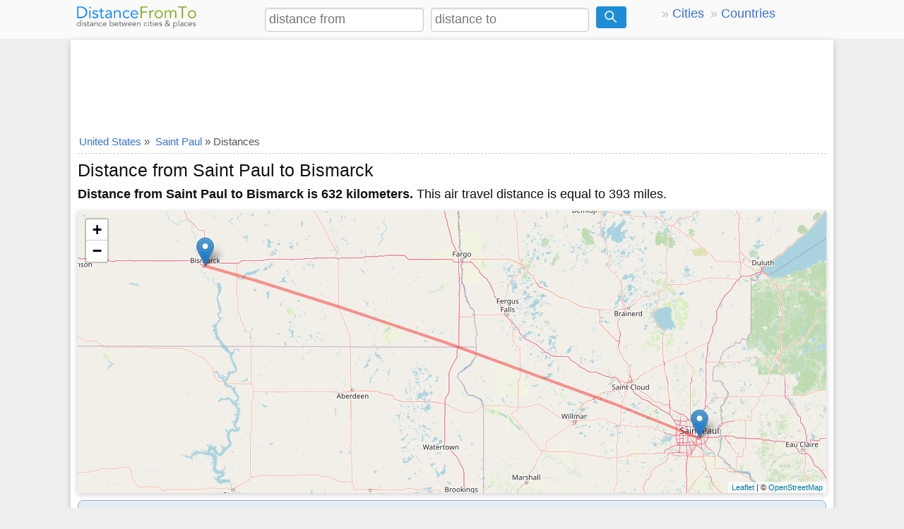

--- FILE ---
content_type: text/html; charset=utf-8
request_url: https://www.google.com/recaptcha/api2/aframe
body_size: 268
content:
<!DOCTYPE HTML><html><head><meta http-equiv="content-type" content="text/html; charset=UTF-8"></head><body><script nonce="JOVlG_DTPsQW1ZSc9ULa1Q">/** Anti-fraud and anti-abuse applications only. See google.com/recaptcha */ try{var clients={'sodar':'https://pagead2.googlesyndication.com/pagead/sodar?'};window.addEventListener("message",function(a){try{if(a.source===window.parent){var b=JSON.parse(a.data);var c=clients[b['id']];if(c){var d=document.createElement('img');d.src=c+b['params']+'&rc='+(localStorage.getItem("rc::a")?sessionStorage.getItem("rc::b"):"");window.document.body.appendChild(d);sessionStorage.setItem("rc::e",parseInt(sessionStorage.getItem("rc::e")||0)+1);localStorage.setItem("rc::h",'1769774972739');}}}catch(b){}});window.parent.postMessage("_grecaptcha_ready", "*");}catch(b){}</script></body></html>